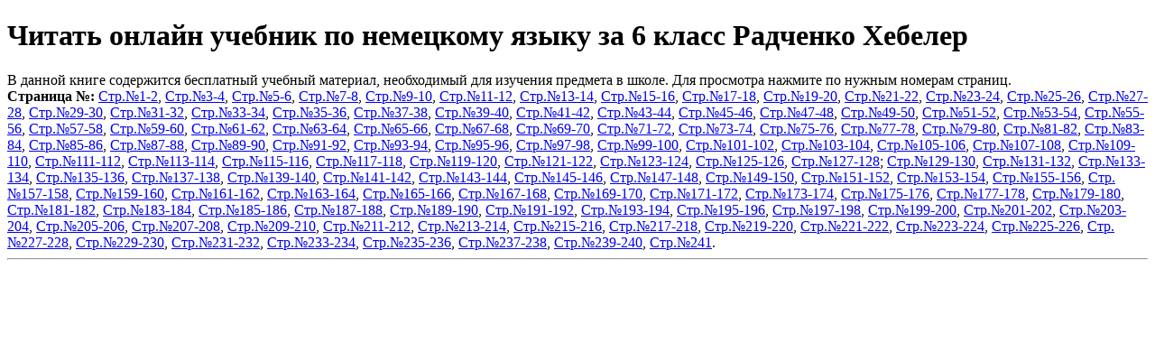

--- FILE ---
content_type: text/html
request_url: https://uchebnik-i-tetrad.com/2259_Chitat_onlajn_uchebnik_po_nemeczkomu_yazyku_za_6_klass_Radchenko_hebeler/index.html
body_size: 2165
content:
<!DOCTYPE html>
<html>
<head>
<meta charset="UTF-8">
<title>Читать онлайн учебник по немецкому языку за 6 класс Радченко Хебелер</title>
<meta name="description" content="Читай онлайн Учебник по немецкому языку за 6 класс Радченко Хебелер."/>
<meta name="keywords" content="Читать онлайн учебник по немецкому языку за 6 класс Радченко Хебелер"/>
<link rel="shortcut icon" href="https://uchebnik-i-tetrad.com/favicon.ico" type="image/x-icon">
<meta name='viewport' content='width=device-width,initial-scale=1'/>
<meta content='true' name='HandheldFriendly'/>
<meta content='width' name='MobileOptimized'/>
<meta content='yes' name='apple-mobile-web-app-capable'/>
<link rel='stylesheet' href='https://uchebnik-i-tetrad.com/kodsjava/oformlenie.css'>
<script src="https://uchebnik-i-tetrad.com/kodsjava/guglekode.js"></script>
</head>
<body>
<div class="toperone">
<script src="https://uchebnik-i-tetrad.com/kodsjava/qr_smart.js"></script>
<h1>Читать онлайн учебник по немецкому языку за 6 класс Радченко Хебелер</h1>
<div class="twopasi">
В данной книге содержится бесплатный учебный материал, необходимый для изучения предмета в школе. Для просмотра нажмите по нужным номерам страниц.
<script type="text/javascript" src="https://uchebnik-i-tetrad.com/kodsjava/knopki_podelitsja.js"></script>
</div> 
<noindex><script type="text/javascript" src="https://uchebnik-i-tetrad.com/kodsjava/integraciya1.js"></script></noindex>
</div> 
<div class="threelays">
<noindex><script type="text/javascript" src="https://uchebnik-i-tetrad.com/kodsjava/glavnoe_menyu.js"></script></noindex>
</div>
<div class="vonfour">
<noindex><script type="text/javascript" src="https://uchebnik-i-tetrad.com/kodsjava/integraciya4.js"></script></noindex>
<div class="fiveclov">
<noindex><script type="text/javascript" src="https://uchebnik-i-tetrad.com/kodsjava/integraciya5.js"></script></noindex>
<script type="text/javascript" src="https://uchebnik-i-tetrad.com/kodsjava/izobraj_pervoe.js"></script>
<b>Страница №:</b> <a href="https://uchebnik-i-tetrad.com/2259_Chitat_onlajn_uchebnik_po_nemeczkomu_yazyku_za_6_klass_Radchenko_hebeler/nomstr0.jpg" rel="prettyPhoto">Стр.№1-2</a>, <a href="https://uchebnik-i-tetrad.com/2259_Chitat_onlajn_uchebnik_po_nemeczkomu_yazyku_za_6_klass_Radchenko_hebeler/nomstr1.jpg" rel="prettyPhoto">Стр.№3-4</a>, <a href="https://uchebnik-i-tetrad.com/2259_Chitat_onlajn_uchebnik_po_nemeczkomu_yazyku_za_6_klass_Radchenko_hebeler/nomstr2.jpg" rel="prettyPhoto">Стр.№5-6</a>, <a href="https://uchebnik-i-tetrad.com/2259_Chitat_onlajn_uchebnik_po_nemeczkomu_yazyku_za_6_klass_Radchenko_hebeler/nomstr3.jpg" rel="prettyPhoto">Стр.№7-8</a>, <a href="https://uchebnik-i-tetrad.com/2259_Chitat_onlajn_uchebnik_po_nemeczkomu_yazyku_za_6_klass_Radchenko_hebeler/nomstr4.jpg" rel="prettyPhoto">Стр.№9-10</a>, <a href="https://uchebnik-i-tetrad.com/2259_Chitat_onlajn_uchebnik_po_nemeczkomu_yazyku_za_6_klass_Radchenko_hebeler/nomstr5.jpg" rel="prettyPhoto">Стр.№11-12</a>, <a href="https://uchebnik-i-tetrad.com/2259_Chitat_onlajn_uchebnik_po_nemeczkomu_yazyku_za_6_klass_Radchenko_hebeler/nomstr6.jpg" rel="prettyPhoto">Стр.№13-14</a>, <a href="https://uchebnik-i-tetrad.com/2259_Chitat_onlajn_uchebnik_po_nemeczkomu_yazyku_za_6_klass_Radchenko_hebeler/nomstr7.jpg" rel="prettyPhoto">Стр.№15-16</a>, <a href="https://uchebnik-i-tetrad.com/2259_Chitat_onlajn_uchebnik_po_nemeczkomu_yazyku_za_6_klass_Radchenko_hebeler/nomstr8.jpg" rel="prettyPhoto">Стр.№17-18</a>, <a href="https://uchebnik-i-tetrad.com/2259_Chitat_onlajn_uchebnik_po_nemeczkomu_yazyku_za_6_klass_Radchenko_hebeler/nomstr9.jpg" rel="prettyPhoto">Стр.№19-20</a>, <a href="https://uchebnik-i-tetrad.com/2259_Chitat_onlajn_uchebnik_po_nemeczkomu_yazyku_za_6_klass_Radchenko_hebeler/nomstr10.jpg" rel="prettyPhoto">Стр.№21-22</a>, <a href="https://uchebnik-i-tetrad.com/2259_Chitat_onlajn_uchebnik_po_nemeczkomu_yazyku_za_6_klass_Radchenko_hebeler/nomstr11.jpg" rel="prettyPhoto">Стр.№23-24</a>, <a href="https://uchebnik-i-tetrad.com/2259_Chitat_onlajn_uchebnik_po_nemeczkomu_yazyku_za_6_klass_Radchenko_hebeler/nomstr12.jpg" rel="prettyPhoto">Стр.№25-26</a>, <a href="https://uchebnik-i-tetrad.com/2259_Chitat_onlajn_uchebnik_po_nemeczkomu_yazyku_za_6_klass_Radchenko_hebeler/nomstr13.jpg" rel="prettyPhoto">Стр.№27-28</a>, <a href="https://uchebnik-i-tetrad.com/2259_Chitat_onlajn_uchebnik_po_nemeczkomu_yazyku_za_6_klass_Radchenko_hebeler/nomstr14.jpg" rel="prettyPhoto">Стр.№29-30</a>, <a href="https://uchebnik-i-tetrad.com/2259_Chitat_onlajn_uchebnik_po_nemeczkomu_yazyku_za_6_klass_Radchenko_hebeler/nomstr15.jpg" rel="prettyPhoto">Стр.№31-32</a>, <a href="https://uchebnik-i-tetrad.com/2259_Chitat_onlajn_uchebnik_po_nemeczkomu_yazyku_za_6_klass_Radchenko_hebeler/nomstr16.jpg" rel="prettyPhoto">Стр.№33-34</a>, <a href="https://uchebnik-i-tetrad.com/2259_Chitat_onlajn_uchebnik_po_nemeczkomu_yazyku_za_6_klass_Radchenko_hebeler/nomstr17.jpg" rel="prettyPhoto">Стр.№35-36</a>, <a href="https://uchebnik-i-tetrad.com/2259_Chitat_onlajn_uchebnik_po_nemeczkomu_yazyku_za_6_klass_Radchenko_hebeler/nomstr18.jpg" rel="prettyPhoto">Стр.№37-38</a>, <a href="https://uchebnik-i-tetrad.com/2259_Chitat_onlajn_uchebnik_po_nemeczkomu_yazyku_za_6_klass_Radchenko_hebeler/nomstr19.jpg" rel="prettyPhoto">Стр.№39-40</a>, <a href="https://uchebnik-i-tetrad.com/2259_Chitat_onlajn_uchebnik_po_nemeczkomu_yazyku_za_6_klass_Radchenko_hebeler/nomstr20.jpg" rel="prettyPhoto">Стр.№41-42</a>, <a href="https://uchebnik-i-tetrad.com/2259_Chitat_onlajn_uchebnik_po_nemeczkomu_yazyku_za_6_klass_Radchenko_hebeler/nomstr21.jpg" rel="prettyPhoto">Стр.№43-44</a>, <a href="https://uchebnik-i-tetrad.com/2259_Chitat_onlajn_uchebnik_po_nemeczkomu_yazyku_za_6_klass_Radchenko_hebeler/nomstr22.jpg" rel="prettyPhoto">Стр.№45-46</a>, <a href="https://uchebnik-i-tetrad.com/2259_Chitat_onlajn_uchebnik_po_nemeczkomu_yazyku_za_6_klass_Radchenko_hebeler/nomstr23.jpg" rel="prettyPhoto">Стр.№47-48</a>, <a href="https://uchebnik-i-tetrad.com/2259_Chitat_onlajn_uchebnik_po_nemeczkomu_yazyku_za_6_klass_Radchenko_hebeler/nomstr24.jpg" rel="prettyPhoto">Стр.№49-50</a>, <a href="https://uchebnik-i-tetrad.com/2259_Chitat_onlajn_uchebnik_po_nemeczkomu_yazyku_za_6_klass_Radchenko_hebeler/nomstr25.jpg" rel="prettyPhoto">Стр.№51-52</a>, <a href="https://uchebnik-i-tetrad.com/2259_Chitat_onlajn_uchebnik_po_nemeczkomu_yazyku_za_6_klass_Radchenko_hebeler/nomstr26.jpg" rel="prettyPhoto">Стр.№53-54</a>, <a href="https://uchebnik-i-tetrad.com/2259_Chitat_onlajn_uchebnik_po_nemeczkomu_yazyku_za_6_klass_Radchenko_hebeler/nomstr27.jpg" rel="prettyPhoto">Стр.№55-56</a>, <a href="https://uchebnik-i-tetrad.com/2259_Chitat_onlajn_uchebnik_po_nemeczkomu_yazyku_za_6_klass_Radchenko_hebeler/nomstr28.jpg" rel="prettyPhoto">Стр.№57-58</a>, <a href="https://uchebnik-i-tetrad.com/2259_Chitat_onlajn_uchebnik_po_nemeczkomu_yazyku_za_6_klass_Radchenko_hebeler/nomstr29.jpg" rel="prettyPhoto">Стр.№59-60</a>, <a href="https://uchebnik-i-tetrad.com/2259_Chitat_onlajn_uchebnik_po_nemeczkomu_yazyku_za_6_klass_Radchenko_hebeler/nomstr30.jpg" rel="prettyPhoto">Стр.№61-62</a>, <a href="https://uchebnik-i-tetrad.com/2259_Chitat_onlajn_uchebnik_po_nemeczkomu_yazyku_za_6_klass_Radchenko_hebeler/nomstr31.jpg" rel="prettyPhoto">Стр.№63-64</a>, <a href="https://uchebnik-i-tetrad.com/2259_Chitat_onlajn_uchebnik_po_nemeczkomu_yazyku_za_6_klass_Radchenko_hebeler/nomstr32.jpg" rel="prettyPhoto">Стр.№65-66</a>, <a href="https://uchebnik-i-tetrad.com/2259_Chitat_onlajn_uchebnik_po_nemeczkomu_yazyku_za_6_klass_Radchenko_hebeler/nomstr33.jpg" rel="prettyPhoto">Стр.№67-68</a>, <a href="https://uchebnik-i-tetrad.com/2259_Chitat_onlajn_uchebnik_po_nemeczkomu_yazyku_za_6_klass_Radchenko_hebeler/nomstr34.jpg" rel="prettyPhoto">Стр.№69-70</a>, <a href="https://uchebnik-i-tetrad.com/2259_Chitat_onlajn_uchebnik_po_nemeczkomu_yazyku_za_6_klass_Radchenko_hebeler/nomstr35.jpg" rel="prettyPhoto">Стр.№71-72</a>, <a href="https://uchebnik-i-tetrad.com/2259_Chitat_onlajn_uchebnik_po_nemeczkomu_yazyku_za_6_klass_Radchenko_hebeler/nomstr36.jpg" rel="prettyPhoto">Стр.№73-74</a>, <a href="https://uchebnik-i-tetrad.com/2259_Chitat_onlajn_uchebnik_po_nemeczkomu_yazyku_za_6_klass_Radchenko_hebeler/nomstr37.jpg" rel="prettyPhoto">Стр.№75-76</a>, <a href="https://uchebnik-i-tetrad.com/2259_Chitat_onlajn_uchebnik_po_nemeczkomu_yazyku_za_6_klass_Radchenko_hebeler/nomstr38.jpg" rel="prettyPhoto">Стр.№77-78</a>, <a href="https://uchebnik-i-tetrad.com/2259_Chitat_onlajn_uchebnik_po_nemeczkomu_yazyku_za_6_klass_Radchenko_hebeler/nomstr39.jpg" rel="prettyPhoto">Стр.№79-80</a>, <a href="https://uchebnik-i-tetrad.com/2259_Chitat_onlajn_uchebnik_po_nemeczkomu_yazyku_za_6_klass_Radchenko_hebeler/nomstr40.jpg" rel="prettyPhoto">Стр.№81-82</a>, <a href="https://uchebnik-i-tetrad.com/2259_Chitat_onlajn_uchebnik_po_nemeczkomu_yazyku_za_6_klass_Radchenko_hebeler/nomstr41.jpg" rel="prettyPhoto">Стр.№83-84</a>, <a href="https://uchebnik-i-tetrad.com/2259_Chitat_onlajn_uchebnik_po_nemeczkomu_yazyku_za_6_klass_Radchenko_hebeler/nomstr42.jpg" rel="prettyPhoto">Стр.№85-86</a>, <a href="https://uchebnik-i-tetrad.com/2259_Chitat_onlajn_uchebnik_po_nemeczkomu_yazyku_za_6_klass_Radchenko_hebeler/nomstr43.jpg" rel="prettyPhoto">Стр.№87-88</a>, <a href="https://uchebnik-i-tetrad.com/2259_Chitat_onlajn_uchebnik_po_nemeczkomu_yazyku_za_6_klass_Radchenko_hebeler/nomstr44.jpg" rel="prettyPhoto">Стр.№89-90</a>, <a href="https://uchebnik-i-tetrad.com/2259_Chitat_onlajn_uchebnik_po_nemeczkomu_yazyku_za_6_klass_Radchenko_hebeler/nomstr45.jpg" rel="prettyPhoto">Стр.№91-92</a>, <a href="https://uchebnik-i-tetrad.com/2259_Chitat_onlajn_uchebnik_po_nemeczkomu_yazyku_za_6_klass_Radchenko_hebeler/nomstr46.jpg" rel="prettyPhoto">Стр.№93-94</a>, <a href="https://uchebnik-i-tetrad.com/2259_Chitat_onlajn_uchebnik_po_nemeczkomu_yazyku_za_6_klass_Radchenko_hebeler/nomstr47.jpg" rel="prettyPhoto">Стр.№95-96</a>, <a href="https://uchebnik-i-tetrad.com/2259_Chitat_onlajn_uchebnik_po_nemeczkomu_yazyku_za_6_klass_Radchenko_hebeler/nomstr48.jpg" rel="prettyPhoto">Стр.№97-98</a>, <a href="https://uchebnik-i-tetrad.com/2259_Chitat_onlajn_uchebnik_po_nemeczkomu_yazyku_za_6_klass_Radchenko_hebeler/nomstr49.jpg" rel="prettyPhoto">Стр.№99-100</a>, <a href="https://uchebnik-i-tetrad.com/2259_Chitat_onlajn_uchebnik_po_nemeczkomu_yazyku_za_6_klass_Radchenko_hebeler/nomstr50.jpg" rel="prettyPhoto">Стр.№101-102</a>, <a href="https://uchebnik-i-tetrad.com/2259_Chitat_onlajn_uchebnik_po_nemeczkomu_yazyku_za_6_klass_Radchenko_hebeler/nomstr51.jpg" rel="prettyPhoto">Стр.№103-104</a>, <a href="https://uchebnik-i-tetrad.com/2259_Chitat_onlajn_uchebnik_po_nemeczkomu_yazyku_za_6_klass_Radchenko_hebeler/nomstr52.jpg" rel="prettyPhoto">Стр.№105-106</a>, <a href="https://uchebnik-i-tetrad.com/2259_Chitat_onlajn_uchebnik_po_nemeczkomu_yazyku_za_6_klass_Radchenko_hebeler/nomstr53.jpg" rel="prettyPhoto">Стр.№107-108</a>, <a href="https://uchebnik-i-tetrad.com/2259_Chitat_onlajn_uchebnik_po_nemeczkomu_yazyku_za_6_klass_Radchenko_hebeler/nomstr54.jpg" rel="prettyPhoto">Стр.№109-110</a>, <a href="https://uchebnik-i-tetrad.com/2259_Chitat_onlajn_uchebnik_po_nemeczkomu_yazyku_za_6_klass_Radchenko_hebeler/nomstr55.jpg" rel="prettyPhoto">Стр.№111-112</a>, <a href="https://uchebnik-i-tetrad.com/2259_Chitat_onlajn_uchebnik_po_nemeczkomu_yazyku_za_6_klass_Radchenko_hebeler/nomstr56.jpg" rel="prettyPhoto">Стр.№113-114</a>, <a href="https://uchebnik-i-tetrad.com/2259_Chitat_onlajn_uchebnik_po_nemeczkomu_yazyku_za_6_klass_Radchenko_hebeler/nomstr57.jpg" rel="prettyPhoto">Стр.№115-116</a>, <a href="https://uchebnik-i-tetrad.com/2259_Chitat_onlajn_uchebnik_po_nemeczkomu_yazyku_za_6_klass_Radchenko_hebeler/nomstr58.jpg" rel="prettyPhoto">Стр.№117-118</a>, <a href="https://uchebnik-i-tetrad.com/2259_Chitat_onlajn_uchebnik_po_nemeczkomu_yazyku_za_6_klass_Radchenko_hebeler/nomstr59.jpg" rel="prettyPhoto">Стр.№119-120</a>, <a href="https://uchebnik-i-tetrad.com/2259_Chitat_onlajn_uchebnik_po_nemeczkomu_yazyku_za_6_klass_Radchenko_hebeler/nomstr60.jpg" rel="prettyPhoto">Стр.№121-122</a>, <a href="https://uchebnik-i-tetrad.com/2259_Chitat_onlajn_uchebnik_po_nemeczkomu_yazyku_za_6_klass_Radchenko_hebeler/nomstr61.jpg" rel="prettyPhoto">Стр.№123-124</a>, <a href="https://uchebnik-i-tetrad.com/2259_Chitat_onlajn_uchebnik_po_nemeczkomu_yazyku_za_6_klass_Radchenko_hebeler/nomstr62.jpg" rel="prettyPhoto">Стр.№125-126</a>, <a href="https://uchebnik-i-tetrad.com/2259_Chitat_onlajn_uchebnik_po_nemeczkomu_yazyku_za_6_klass_Radchenko_hebeler/nomstr63.jpg" rel="prettyPhoto">Стр.№127-128</a>; <script type="text/javascript" src="https://uchebnik-i-tetrad.com/kodsjava/midden.js"></script><a href="https://uchebnik-i-tetrad.com/2259_Chitat_onlajn_uchebnik_po_nemeczkomu_yazyku_za_6_klass_Radchenko_hebeler/nomstr64.jpg" rel="prettyPhoto">Стр.№129-130</a>, <a href="https://uchebnik-i-tetrad.com/2259_Chitat_onlajn_uchebnik_po_nemeczkomu_yazyku_za_6_klass_Radchenko_hebeler/nomstr65.jpg" rel="prettyPhoto">Стр.№131-132</a>, <a href="https://uchebnik-i-tetrad.com/2259_Chitat_onlajn_uchebnik_po_nemeczkomu_yazyku_za_6_klass_Radchenko_hebeler/nomstr66.jpg" rel="prettyPhoto">Стр.№133-134</a>, <a href="https://uchebnik-i-tetrad.com/2259_Chitat_onlajn_uchebnik_po_nemeczkomu_yazyku_za_6_klass_Radchenko_hebeler/nomstr67.jpg" rel="prettyPhoto">Стр.№135-136</a>, <a href="https://uchebnik-i-tetrad.com/2259_Chitat_onlajn_uchebnik_po_nemeczkomu_yazyku_za_6_klass_Radchenko_hebeler/nomstr68.jpg" rel="prettyPhoto">Стр.№137-138</a>, <a href="https://uchebnik-i-tetrad.com/2259_Chitat_onlajn_uchebnik_po_nemeczkomu_yazyku_za_6_klass_Radchenko_hebeler/nomstr69.jpg" rel="prettyPhoto">Стр.№139-140</a>, <a href="https://uchebnik-i-tetrad.com/2259_Chitat_onlajn_uchebnik_po_nemeczkomu_yazyku_za_6_klass_Radchenko_hebeler/nomstr70.jpg" rel="prettyPhoto">Стр.№141-142</a>, <a href="https://uchebnik-i-tetrad.com/2259_Chitat_onlajn_uchebnik_po_nemeczkomu_yazyku_za_6_klass_Radchenko_hebeler/nomstr71.jpg" rel="prettyPhoto">Стр.№143-144</a>, <a href="https://uchebnik-i-tetrad.com/2259_Chitat_onlajn_uchebnik_po_nemeczkomu_yazyku_za_6_klass_Radchenko_hebeler/nomstr72.jpg" rel="prettyPhoto">Стр.№145-146</a>, <a href="https://uchebnik-i-tetrad.com/2259_Chitat_onlajn_uchebnik_po_nemeczkomu_yazyku_za_6_klass_Radchenko_hebeler/nomstr73.jpg" rel="prettyPhoto">Стр.№147-148</a>, <a href="https://uchebnik-i-tetrad.com/2259_Chitat_onlajn_uchebnik_po_nemeczkomu_yazyku_za_6_klass_Radchenko_hebeler/nomstr74.jpg" rel="prettyPhoto">Стр.№149-150</a>, <a href="https://uchebnik-i-tetrad.com/2259_Chitat_onlajn_uchebnik_po_nemeczkomu_yazyku_za_6_klass_Radchenko_hebeler/nomstr75.jpg" rel="prettyPhoto">Стр.№151-152</a>, <a href="https://uchebnik-i-tetrad.com/2259_Chitat_onlajn_uchebnik_po_nemeczkomu_yazyku_za_6_klass_Radchenko_hebeler/nomstr76.jpg" rel="prettyPhoto">Стр.№153-154</a>, <a href="https://uchebnik-i-tetrad.com/2259_Chitat_onlajn_uchebnik_po_nemeczkomu_yazyku_za_6_klass_Radchenko_hebeler/nomstr77.jpg" rel="prettyPhoto">Стр.№155-156</a>, <a href="https://uchebnik-i-tetrad.com/2259_Chitat_onlajn_uchebnik_po_nemeczkomu_yazyku_za_6_klass_Radchenko_hebeler/nomstr78.jpg" rel="prettyPhoto">Стр.№157-158</a>, <a href="https://uchebnik-i-tetrad.com/2259_Chitat_onlajn_uchebnik_po_nemeczkomu_yazyku_za_6_klass_Radchenko_hebeler/nomstr79.jpg" rel="prettyPhoto">Стр.№159-160</a>, <a href="https://uchebnik-i-tetrad.com/2259_Chitat_onlajn_uchebnik_po_nemeczkomu_yazyku_za_6_klass_Radchenko_hebeler/nomstr80.jpg" rel="prettyPhoto">Стр.№161-162</a>, <a href="https://uchebnik-i-tetrad.com/2259_Chitat_onlajn_uchebnik_po_nemeczkomu_yazyku_za_6_klass_Radchenko_hebeler/nomstr81.jpg" rel="prettyPhoto">Стр.№163-164</a>, <a href="https://uchebnik-i-tetrad.com/2259_Chitat_onlajn_uchebnik_po_nemeczkomu_yazyku_za_6_klass_Radchenko_hebeler/nomstr82.jpg" rel="prettyPhoto">Стр.№165-166</a>, <a href="https://uchebnik-i-tetrad.com/2259_Chitat_onlajn_uchebnik_po_nemeczkomu_yazyku_za_6_klass_Radchenko_hebeler/nomstr83.jpg" rel="prettyPhoto">Стр.№167-168</a>, <a href="https://uchebnik-i-tetrad.com/2259_Chitat_onlajn_uchebnik_po_nemeczkomu_yazyku_za_6_klass_Radchenko_hebeler/nomstr84.jpg" rel="prettyPhoto">Стр.№169-170</a>, <a href="https://uchebnik-i-tetrad.com/2259_Chitat_onlajn_uchebnik_po_nemeczkomu_yazyku_za_6_klass_Radchenko_hebeler/nomstr85.jpg" rel="prettyPhoto">Стр.№171-172</a>, <a href="https://uchebnik-i-tetrad.com/2259_Chitat_onlajn_uchebnik_po_nemeczkomu_yazyku_za_6_klass_Radchenko_hebeler/nomstr86.jpg" rel="prettyPhoto">Стр.№173-174</a>, <a href="https://uchebnik-i-tetrad.com/2259_Chitat_onlajn_uchebnik_po_nemeczkomu_yazyku_za_6_klass_Radchenko_hebeler/nomstr87.jpg" rel="prettyPhoto">Стр.№175-176</a>, <a href="https://uchebnik-i-tetrad.com/2259_Chitat_onlajn_uchebnik_po_nemeczkomu_yazyku_za_6_klass_Radchenko_hebeler/nomstr88.jpg" rel="prettyPhoto">Стр.№177-178</a>, <a href="https://uchebnik-i-tetrad.com/2259_Chitat_onlajn_uchebnik_po_nemeczkomu_yazyku_za_6_klass_Radchenko_hebeler/nomstr89.jpg" rel="prettyPhoto">Стр.№179-180</a>, <a href="https://uchebnik-i-tetrad.com/2259_Chitat_onlajn_uchebnik_po_nemeczkomu_yazyku_za_6_klass_Radchenko_hebeler/nomstr90.jpg" rel="prettyPhoto">Стр.№181-182</a>, <a href="https://uchebnik-i-tetrad.com/2259_Chitat_onlajn_uchebnik_po_nemeczkomu_yazyku_za_6_klass_Radchenko_hebeler/nomstr91.jpg" rel="prettyPhoto">Стр.№183-184</a>, <a href="https://uchebnik-i-tetrad.com/2259_Chitat_onlajn_uchebnik_po_nemeczkomu_yazyku_za_6_klass_Radchenko_hebeler/nomstr92.jpg" rel="prettyPhoto">Стр.№185-186</a>, <a href="https://uchebnik-i-tetrad.com/2259_Chitat_onlajn_uchebnik_po_nemeczkomu_yazyku_za_6_klass_Radchenko_hebeler/nomstr93.jpg" rel="prettyPhoto">Стр.№187-188</a>, <a href="https://uchebnik-i-tetrad.com/2259_Chitat_onlajn_uchebnik_po_nemeczkomu_yazyku_za_6_klass_Radchenko_hebeler/nomstr94.jpg" rel="prettyPhoto">Стр.№189-190</a>, <a href="https://uchebnik-i-tetrad.com/2259_Chitat_onlajn_uchebnik_po_nemeczkomu_yazyku_za_6_klass_Radchenko_hebeler/nomstr95.jpg" rel="prettyPhoto">Стр.№191-192</a>, <a href="https://uchebnik-i-tetrad.com/2259_Chitat_onlajn_uchebnik_po_nemeczkomu_yazyku_za_6_klass_Radchenko_hebeler/nomstr96.jpg" rel="prettyPhoto">Стр.№193-194</a>, <a href="https://uchebnik-i-tetrad.com/2259_Chitat_onlajn_uchebnik_po_nemeczkomu_yazyku_za_6_klass_Radchenko_hebeler/nomstr97.jpg" rel="prettyPhoto">Стр.№195-196</a>, <a href="https://uchebnik-i-tetrad.com/2259_Chitat_onlajn_uchebnik_po_nemeczkomu_yazyku_za_6_klass_Radchenko_hebeler/nomstr98.jpg" rel="prettyPhoto">Стр.№197-198</a>, <a href="https://uchebnik-i-tetrad.com/2259_Chitat_onlajn_uchebnik_po_nemeczkomu_yazyku_za_6_klass_Radchenko_hebeler/nomstr99.jpg" rel="prettyPhoto">Стр.№199-200</a>, <a href="https://uchebnik-i-tetrad.com/2259_Chitat_onlajn_uchebnik_po_nemeczkomu_yazyku_za_6_klass_Radchenko_hebeler/nomstr100.jpg" rel="prettyPhoto">Стр.№201-202</a>, <a href="https://uchebnik-i-tetrad.com/2259_Chitat_onlajn_uchebnik_po_nemeczkomu_yazyku_za_6_klass_Radchenko_hebeler/nomstr101.jpg" rel="prettyPhoto">Стр.№203-204</a>, <a href="https://uchebnik-i-tetrad.com/2259_Chitat_onlajn_uchebnik_po_nemeczkomu_yazyku_za_6_klass_Radchenko_hebeler/nomstr102.jpg" rel="prettyPhoto">Стр.№205-206</a>, <a href="https://uchebnik-i-tetrad.com/2259_Chitat_onlajn_uchebnik_po_nemeczkomu_yazyku_za_6_klass_Radchenko_hebeler/nomstr103.jpg" rel="prettyPhoto">Стр.№207-208</a>, <a href="https://uchebnik-i-tetrad.com/2259_Chitat_onlajn_uchebnik_po_nemeczkomu_yazyku_za_6_klass_Radchenko_hebeler/nomstr104.jpg" rel="prettyPhoto">Стр.№209-210</a>, <a href="https://uchebnik-i-tetrad.com/2259_Chitat_onlajn_uchebnik_po_nemeczkomu_yazyku_za_6_klass_Radchenko_hebeler/nomstr105.jpg" rel="prettyPhoto">Стр.№211-212</a>, <a href="https://uchebnik-i-tetrad.com/2259_Chitat_onlajn_uchebnik_po_nemeczkomu_yazyku_za_6_klass_Radchenko_hebeler/nomstr106.jpg" rel="prettyPhoto">Стр.№213-214</a>, <a href="https://uchebnik-i-tetrad.com/2259_Chitat_onlajn_uchebnik_po_nemeczkomu_yazyku_za_6_klass_Radchenko_hebeler/nomstr107.jpg" rel="prettyPhoto">Стр.№215-216</a>, <a href="https://uchebnik-i-tetrad.com/2259_Chitat_onlajn_uchebnik_po_nemeczkomu_yazyku_za_6_klass_Radchenko_hebeler/nomstr108.jpg" rel="prettyPhoto">Стр.№217-218</a>, <a href="https://uchebnik-i-tetrad.com/2259_Chitat_onlajn_uchebnik_po_nemeczkomu_yazyku_za_6_klass_Radchenko_hebeler/nomstr109.jpg" rel="prettyPhoto">Стр.№219-220</a>, <a href="https://uchebnik-i-tetrad.com/2259_Chitat_onlajn_uchebnik_po_nemeczkomu_yazyku_za_6_klass_Radchenko_hebeler/nomstr110.jpg" rel="prettyPhoto">Стр.№221-222</a>, <a href="https://uchebnik-i-tetrad.com/2259_Chitat_onlajn_uchebnik_po_nemeczkomu_yazyku_za_6_klass_Radchenko_hebeler/nomstr111.jpg" rel="prettyPhoto">Стр.№223-224</a>, <a href="https://uchebnik-i-tetrad.com/2259_Chitat_onlajn_uchebnik_po_nemeczkomu_yazyku_za_6_klass_Radchenko_hebeler/nomstr112.jpg" rel="prettyPhoto">Стр.№225-226</a>, <a href="https://uchebnik-i-tetrad.com/2259_Chitat_onlajn_uchebnik_po_nemeczkomu_yazyku_za_6_klass_Radchenko_hebeler/nomstr113.jpg" rel="prettyPhoto">Стр.№227-228</a>, <a href="https://uchebnik-i-tetrad.com/2259_Chitat_onlajn_uchebnik_po_nemeczkomu_yazyku_za_6_klass_Radchenko_hebeler/nomstr114.jpg" rel="prettyPhoto">Стр.№229-230</a>, <a href="https://uchebnik-i-tetrad.com/2259_Chitat_onlajn_uchebnik_po_nemeczkomu_yazyku_za_6_klass_Radchenko_hebeler/nomstr115.jpg" rel="prettyPhoto">Стр.№231-232</a>, <a href="https://uchebnik-i-tetrad.com/2259_Chitat_onlajn_uchebnik_po_nemeczkomu_yazyku_za_6_klass_Radchenko_hebeler/nomstr116.jpg" rel="prettyPhoto">Стр.№233-234</a>, <a href="https://uchebnik-i-tetrad.com/2259_Chitat_onlajn_uchebnik_po_nemeczkomu_yazyku_za_6_klass_Radchenko_hebeler/nomstr117.jpg" rel="prettyPhoto">Стр.№235-236</a>, <a href="https://uchebnik-i-tetrad.com/2259_Chitat_onlajn_uchebnik_po_nemeczkomu_yazyku_za_6_klass_Radchenko_hebeler/nomstr118.jpg" rel="prettyPhoto">Стр.№237-238</a>, <a href="https://uchebnik-i-tetrad.com/2259_Chitat_onlajn_uchebnik_po_nemeczkomu_yazyku_za_6_klass_Radchenko_hebeler/nomstr119.jpg" rel="prettyPhoto">Стр.№239-240</a>, <a href="https://uchebnik-i-tetrad.com/2259_Chitat_onlajn_uchebnik_po_nemeczkomu_yazyku_za_6_klass_Radchenko_hebeler/nomstr120.jpg" rel="prettyPhoto">Стр.№241</a>.
<hr>
<noindex>
<script type="text/javascript" src="https://uchebnik-i-tetrad.com/kodsjava/integraciya2.js"></script>
</noindex>
</div>
</div>
<noindex>
<script type="text/javascript" src="https://uchebnik-i-tetrad.com/kodsjava/knopki_podelitsja.js"></script>
<script type="text/javascript" src="https://uchebnik-i-tetrad.com/kodsjava/kom_vkont.js"></script>
<script type="text/javascript" src="https://uchebnik-i-tetrad.com/kodsjava/integraciya3.js"></script> 
</noindex>
</body>
<footer>
<noindex>
<div class="dutsix">
<script type="text/javascript" src="https://uchebnik-i-tetrad.com/kodsjava/queri_preti.js"></script> 
<script type="text/javascript" src="https://uchebnik-i-tetrad.com/kodsjava/prav_pochta.js"></script> 
<script type="text/javascript" src="https://uchebnik-i-tetrad.com/kodsjava/posetiteli.js"></script> 
</div>
</noindex>
</footer>
</html>
